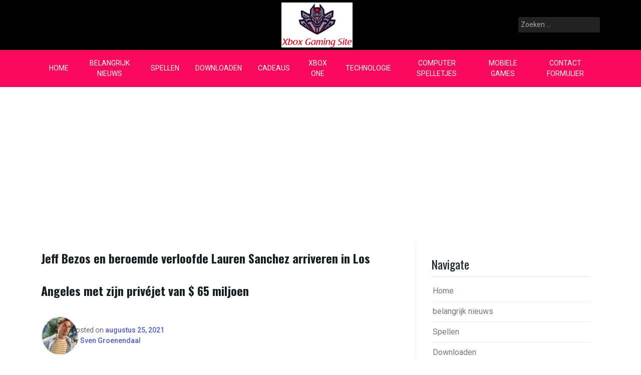

--- FILE ---
content_type: text/html; charset=UTF-8
request_url: https://www.xboxonegaming.nl/jeff-bezos-en-beroemde-verloofde-lauren-sanchez-arriveren-in-los-angeles-met-zijn-privejet-van-65-miljoen/
body_size: 17545
content:
<!doctype html>
<html lang="nl-BE">
<head>
	<meta charset="UTF-8">
	<meta name="viewport" content="width=device-width, initial-scale=1">
	<link rel="profile" href="https://gmpg.org/xfn/11">

	<meta name='robots' content='index, follow, max-image-preview:large, max-snippet:-1, max-video-preview:-1' />
<script type="text/javascript">
var trackScrolling=false;
var trackScrollingPercentage=false;
var ScrollingPercentageNumber=25;
var stLogInterval=10*1000;
var cutOffTime=900;
var trackNoEvents=false;
var trackNoMaxTime=false;
var docTitle='Jeff Bezos en beroemde verloofde Lauren Sanchez arriveren in Los Angeles met zijn privéjet van $ 65 miljoen';
</script>

	<!-- This site is optimized with the Yoast SEO plugin v26.5 - https://yoast.com/wordpress/plugins/seo/ -->
	<title>Jeff Bezos en beroemde verloofde Lauren Sanchez arriveren in Los Angeles met zijn privéjet van $ 65 miljoen</title><link rel="preload" as="style" href="https://fonts.googleapis.com/css2?family=Roboto%3Awght%40100%3B200%3B300%3B400%3B500%3B600%3B700%3B900&#038;ver=6.9&#038;family=Oswald%3Awght%40300%3B400%3B500%3B600%3B700&#038;ver=6.9&#038;display=swap" /><link rel="stylesheet" href="https://fonts.googleapis.com/css2?family=Roboto%3Awght%40100%3B200%3B300%3B400%3B500%3B600%3B700%3B900&#038;ver=6.9&#038;family=Oswald%3Awght%40300%3B400%3B500%3B600%3B700&#038;ver=6.9&#038;display=swap" media="print" onload="this.media='all'" /><noscript><link rel="stylesheet" href="https://fonts.googleapis.com/css2?family=Roboto%3Awght%40100%3B200%3B300%3B400%3B500%3B600%3B700%3B900&#038;ver=6.9&#038;family=Oswald%3Awght%40300%3B400%3B500%3B600%3B700&#038;ver=6.9&#038;display=swap" /></noscript>
	<meta name="description" content="Jeff Bezos voor de Blue Origin-ruimtecapsuleJeff Bezos, Sir Richard Branson en Elon Musk, genoemd naar de NewSpace-groep, zeggen dat ze werden" />
	<link rel="canonical" href="https://www.xboxonegaming.nl/jeff-bezos-en-beroemde-verloofde-lauren-sanchez-arriveren-in-los-angeles-met-zijn-privejet-van-65-miljoen/" />
	<meta property="og:locale" content="nl_BE" />
	<meta property="og:type" content="article" />
	<meta property="og:title" content="Jeff Bezos en beroemde verloofde Lauren Sanchez arriveren in Los Angeles met zijn privéjet van $ 65 miljoen" />
	<meta property="og:description" content="Jeff Bezos voor de Blue Origin-ruimtecapsuleJeff Bezos, Sir Richard Branson en Elon Musk, genoemd naar de NewSpace-groep, zeggen dat ze werden" />
	<meta property="og:url" content="https://www.xboxonegaming.nl/jeff-bezos-en-beroemde-verloofde-lauren-sanchez-arriveren-in-los-angeles-met-zijn-privejet-van-65-miljoen/" />
	<meta property="article:published_time" content="2021-08-25T10:44:34+00:00" />
	<meta property="og:image" content="https://i.dailymail.co.uk/1s/2021/07/02/08/44948737-5585451-image-a-3_1625212101177.jpg" />
	<meta name="author" content="Sven Groenendaal" />
	<meta name="twitter:card" content="summary_large_image" />
	<meta name="twitter:image" content="https://i.dailymail.co.uk/1s/2021/07/02/08/44948737-5585451-image-a-3_1625212101177.jpg" />
	<meta name="twitter:label1" content="Geschreven door" />
	<meta name="twitter:data1" content="Sven Groenendaal" />
	<meta name="twitter:label2" content="Geschatte leestijd" />
	<meta name="twitter:data2" content="3 minuten" />
	<script type="application/ld+json" class="yoast-schema-graph">{"@context":"https://schema.org","@graph":[{"@type":"Article","@id":"https://www.xboxonegaming.nl/jeff-bezos-en-beroemde-verloofde-lauren-sanchez-arriveren-in-los-angeles-met-zijn-privejet-van-65-miljoen/#article","isPartOf":{"@id":"https://www.xboxonegaming.nl/jeff-bezos-en-beroemde-verloofde-lauren-sanchez-arriveren-in-los-angeles-met-zijn-privejet-van-65-miljoen/"},"author":{"name":"Sven Groenendaal","@id":"https://www.xboxonegaming.nl/#/schema/person/f1ddb39350eb6e07bb9e9075790a6a0e"},"headline":"Jeff Bezos en beroemde verloofde Lauren Sanchez arriveren in Los Angeles met zijn privéjet van $ 65 miljoen","datePublished":"2021-08-25T10:44:34+00:00","mainEntityOfPage":{"@id":"https://www.xboxonegaming.nl/jeff-bezos-en-beroemde-verloofde-lauren-sanchez-arriveren-in-los-angeles-met-zijn-privejet-van-65-miljoen/"},"wordCount":604,"commentCount":0,"publisher":{"@id":"https://www.xboxonegaming.nl/#organization"},"image":["https://i.dailymail.co.uk/1s/2021/07/02/08/44948737-5585451-image-a-3_1625212101177.jpg"],"thumbnailUrl":"https://i.dailymail.co.uk/1s/2021/07/02/08/44948737-5585451-image-a-3_1625212101177.jpg","articleSection":["Technologie"],"inLanguage":"nl-BE","potentialAction":[{"@type":"CommentAction","name":"Comment","target":["https://www.xboxonegaming.nl/jeff-bezos-en-beroemde-verloofde-lauren-sanchez-arriveren-in-los-angeles-met-zijn-privejet-van-65-miljoen/#respond"]}]},{"@type":"WebPage","@id":"https://www.xboxonegaming.nl/jeff-bezos-en-beroemde-verloofde-lauren-sanchez-arriveren-in-los-angeles-met-zijn-privejet-van-65-miljoen/","url":"https://www.xboxonegaming.nl/jeff-bezos-en-beroemde-verloofde-lauren-sanchez-arriveren-in-los-angeles-met-zijn-privejet-van-65-miljoen/","name":"Jeff Bezos en beroemde verloofde Lauren Sanchez arriveren in Los Angeles met zijn privéjet van $ 65 miljoen","isPartOf":{"@id":"https://www.xboxonegaming.nl/#website"},"primaryImageOfPage":"https://i.dailymail.co.uk/1s/2021/07/02/08/44948737-5585451-image-a-3_1625212101177.jpg","image":["https://i.dailymail.co.uk/1s/2021/07/02/08/44948737-5585451-image-a-3_1625212101177.jpg"],"thumbnailUrl":"https://i.dailymail.co.uk/1s/2021/07/02/08/44948737-5585451-image-a-3_1625212101177.jpg","datePublished":"2021-08-25T10:44:34+00:00","description":"Jeff Bezos voor de Blue Origin-ruimtecapsuleJeff Bezos, Sir Richard Branson en Elon Musk, genoemd naar de NewSpace-groep, zeggen dat ze werden","inLanguage":"nl-BE","potentialAction":[{"@type":"ReadAction","target":["https://www.xboxonegaming.nl/jeff-bezos-en-beroemde-verloofde-lauren-sanchez-arriveren-in-los-angeles-met-zijn-privejet-van-65-miljoen/"]}]},{"@type":"ImageObject","inLanguage":"nl-BE","@id":"https://www.xboxonegaming.nl/jeff-bezos-en-beroemde-verloofde-lauren-sanchez-arriveren-in-los-angeles-met-zijn-privejet-van-65-miljoen/#primaryimage","url":"https://i.dailymail.co.uk/1s/2021/07/02/08/44948737-5585451-image-a-3_1625212101177.jpg","contentUrl":"https://i.dailymail.co.uk/1s/2021/07/02/08/44948737-5585451-image-a-3_1625212101177.jpg"},{"@type":"WebSite","@id":"https://www.xboxonegaming.nl/#website","url":"https://www.xboxonegaming.nl/","name":"","description":"","publisher":{"@id":"https://www.xboxonegaming.nl/#organization"},"potentialAction":[{"@type":"SearchAction","target":{"@type":"EntryPoint","urlTemplate":"https://www.xboxonegaming.nl/?s={search_term_string}"},"query-input":{"@type":"PropertyValueSpecification","valueRequired":true,"valueName":"search_term_string"}}],"inLanguage":"nl-BE"},{"@type":"Organization","@id":"https://www.xboxonegaming.nl/#organization","name":"Xbox Gaming Site - X1G.nl","url":"https://www.xboxonegaming.nl/","logo":{"@type":"ImageObject","inLanguage":"nl-BE","@id":"https://www.xboxonegaming.nl/#/schema/logo/image/","url":"https://www.xboxonegaming.nl/wp-content/uploads/2020/08/Logo.png","contentUrl":"https://www.xboxonegaming.nl/wp-content/uploads/2020/08/Logo.png","width":408,"height":257,"caption":"Xbox Gaming Site - X1G.nl"},"image":{"@id":"https://www.xboxonegaming.nl/#/schema/logo/image/"}},{"@type":"Person","@id":"https://www.xboxonegaming.nl/#/schema/person/f1ddb39350eb6e07bb9e9075790a6a0e","name":"Sven Groenendaal","image":{"@type":"ImageObject","inLanguage":"nl-BE","@id":"https://www.xboxonegaming.nl/#/schema/person/image/","url":"https://secure.gravatar.com/avatar/9832e74aeffe49c2a5f3877af0b2e5ab72242fa9ec3c4ade870c0a7706fe91fa?s=96&d=mm&r=g","contentUrl":"https://secure.gravatar.com/avatar/9832e74aeffe49c2a5f3877af0b2e5ab72242fa9ec3c4ade870c0a7706fe91fa?s=96&d=mm&r=g","caption":"Sven Groenendaal"},"description":"\"Proud coffee guru. Web pioneer. Internet expert. Social media specialist.\""}]}</script>
	<!-- / Yoast SEO plugin. -->


<link rel='dns-prefetch' href='//stats.wp.com' />
<link rel='dns-prefetch' href='//fonts.googleapis.com' />
<link rel='dns-prefetch' href='//www.googletagmanager.com' />
<link href='https://fonts.gstatic.com' crossorigin rel='preconnect' />
<link rel='preconnect' href='//c0.wp.com' />
<link rel="alternate" title="oEmbed (JSON)" type="application/json+oembed" href="https://www.xboxonegaming.nl/wp-json/oembed/1.0/embed?url=https%3A%2F%2Fwww.xboxonegaming.nl%2Fjeff-bezos-en-beroemde-verloofde-lauren-sanchez-arriveren-in-los-angeles-met-zijn-privejet-van-65-miljoen%2F" />
<link rel="alternate" title="oEmbed (XML)" type="text/xml+oembed" href="https://www.xboxonegaming.nl/wp-json/oembed/1.0/embed?url=https%3A%2F%2Fwww.xboxonegaming.nl%2Fjeff-bezos-en-beroemde-verloofde-lauren-sanchez-arriveren-in-los-angeles-met-zijn-privejet-van-65-miljoen%2F&#038;format=xml" />
<style id='wp-img-auto-sizes-contain-inline-css'>
img:is([sizes=auto i],[sizes^="auto," i]){contain-intrinsic-size:3000px 1500px}
/*# sourceURL=wp-img-auto-sizes-contain-inline-css */
</style>
<style id='wp-emoji-styles-inline-css'>

	img.wp-smiley, img.emoji {
		display: inline !important;
		border: none !important;
		box-shadow: none !important;
		height: 1em !important;
		width: 1em !important;
		margin: 0 0.07em !important;
		vertical-align: -0.1em !important;
		background: none !important;
		padding: 0 !important;
	}
/*# sourceURL=wp-emoji-styles-inline-css */
</style>
<style id='wp-block-library-inline-css'>
:root{--wp-block-synced-color:#7a00df;--wp-block-synced-color--rgb:122,0,223;--wp-bound-block-color:var(--wp-block-synced-color);--wp-editor-canvas-background:#ddd;--wp-admin-theme-color:#007cba;--wp-admin-theme-color--rgb:0,124,186;--wp-admin-theme-color-darker-10:#006ba1;--wp-admin-theme-color-darker-10--rgb:0,107,160.5;--wp-admin-theme-color-darker-20:#005a87;--wp-admin-theme-color-darker-20--rgb:0,90,135;--wp-admin-border-width-focus:2px}@media (min-resolution:192dpi){:root{--wp-admin-border-width-focus:1.5px}}.wp-element-button{cursor:pointer}:root .has-very-light-gray-background-color{background-color:#eee}:root .has-very-dark-gray-background-color{background-color:#313131}:root .has-very-light-gray-color{color:#eee}:root .has-very-dark-gray-color{color:#313131}:root .has-vivid-green-cyan-to-vivid-cyan-blue-gradient-background{background:linear-gradient(135deg,#00d084,#0693e3)}:root .has-purple-crush-gradient-background{background:linear-gradient(135deg,#34e2e4,#4721fb 50%,#ab1dfe)}:root .has-hazy-dawn-gradient-background{background:linear-gradient(135deg,#faaca8,#dad0ec)}:root .has-subdued-olive-gradient-background{background:linear-gradient(135deg,#fafae1,#67a671)}:root .has-atomic-cream-gradient-background{background:linear-gradient(135deg,#fdd79a,#004a59)}:root .has-nightshade-gradient-background{background:linear-gradient(135deg,#330968,#31cdcf)}:root .has-midnight-gradient-background{background:linear-gradient(135deg,#020381,#2874fc)}:root{--wp--preset--font-size--normal:16px;--wp--preset--font-size--huge:42px}.has-regular-font-size{font-size:1em}.has-larger-font-size{font-size:2.625em}.has-normal-font-size{font-size:var(--wp--preset--font-size--normal)}.has-huge-font-size{font-size:var(--wp--preset--font-size--huge)}.has-text-align-center{text-align:center}.has-text-align-left{text-align:left}.has-text-align-right{text-align:right}.has-fit-text{white-space:nowrap!important}#end-resizable-editor-section{display:none}.aligncenter{clear:both}.items-justified-left{justify-content:flex-start}.items-justified-center{justify-content:center}.items-justified-right{justify-content:flex-end}.items-justified-space-between{justify-content:space-between}.screen-reader-text{border:0;clip-path:inset(50%);height:1px;margin:-1px;overflow:hidden;padding:0;position:absolute;width:1px;word-wrap:normal!important}.screen-reader-text:focus{background-color:#ddd;clip-path:none;color:#444;display:block;font-size:1em;height:auto;left:5px;line-height:normal;padding:15px 23px 14px;text-decoration:none;top:5px;width:auto;z-index:100000}html :where(.has-border-color){border-style:solid}html :where([style*=border-top-color]){border-top-style:solid}html :where([style*=border-right-color]){border-right-style:solid}html :where([style*=border-bottom-color]){border-bottom-style:solid}html :where([style*=border-left-color]){border-left-style:solid}html :where([style*=border-width]){border-style:solid}html :where([style*=border-top-width]){border-top-style:solid}html :where([style*=border-right-width]){border-right-style:solid}html :where([style*=border-bottom-width]){border-bottom-style:solid}html :where([style*=border-left-width]){border-left-style:solid}html :where(img[class*=wp-image-]){height:auto;max-width:100%}:where(figure){margin:0 0 1em}html :where(.is-position-sticky){--wp-admin--admin-bar--position-offset:var(--wp-admin--admin-bar--height,0px)}@media screen and (max-width:600px){html :where(.is-position-sticky){--wp-admin--admin-bar--position-offset:0px}}

/*# sourceURL=wp-block-library-inline-css */
</style><style id='global-styles-inline-css'>
:root{--wp--preset--aspect-ratio--square: 1;--wp--preset--aspect-ratio--4-3: 4/3;--wp--preset--aspect-ratio--3-4: 3/4;--wp--preset--aspect-ratio--3-2: 3/2;--wp--preset--aspect-ratio--2-3: 2/3;--wp--preset--aspect-ratio--16-9: 16/9;--wp--preset--aspect-ratio--9-16: 9/16;--wp--preset--color--black: #000000;--wp--preset--color--cyan-bluish-gray: #abb8c3;--wp--preset--color--white: #ffffff;--wp--preset--color--pale-pink: #f78da7;--wp--preset--color--vivid-red: #cf2e2e;--wp--preset--color--luminous-vivid-orange: #ff6900;--wp--preset--color--luminous-vivid-amber: #fcb900;--wp--preset--color--light-green-cyan: #7bdcb5;--wp--preset--color--vivid-green-cyan: #00d084;--wp--preset--color--pale-cyan-blue: #8ed1fc;--wp--preset--color--vivid-cyan-blue: #0693e3;--wp--preset--color--vivid-purple: #9b51e0;--wp--preset--gradient--vivid-cyan-blue-to-vivid-purple: linear-gradient(135deg,rgb(6,147,227) 0%,rgb(155,81,224) 100%);--wp--preset--gradient--light-green-cyan-to-vivid-green-cyan: linear-gradient(135deg,rgb(122,220,180) 0%,rgb(0,208,130) 100%);--wp--preset--gradient--luminous-vivid-amber-to-luminous-vivid-orange: linear-gradient(135deg,rgb(252,185,0) 0%,rgb(255,105,0) 100%);--wp--preset--gradient--luminous-vivid-orange-to-vivid-red: linear-gradient(135deg,rgb(255,105,0) 0%,rgb(207,46,46) 100%);--wp--preset--gradient--very-light-gray-to-cyan-bluish-gray: linear-gradient(135deg,rgb(238,238,238) 0%,rgb(169,184,195) 100%);--wp--preset--gradient--cool-to-warm-spectrum: linear-gradient(135deg,rgb(74,234,220) 0%,rgb(151,120,209) 20%,rgb(207,42,186) 40%,rgb(238,44,130) 60%,rgb(251,105,98) 80%,rgb(254,248,76) 100%);--wp--preset--gradient--blush-light-purple: linear-gradient(135deg,rgb(255,206,236) 0%,rgb(152,150,240) 100%);--wp--preset--gradient--blush-bordeaux: linear-gradient(135deg,rgb(254,205,165) 0%,rgb(254,45,45) 50%,rgb(107,0,62) 100%);--wp--preset--gradient--luminous-dusk: linear-gradient(135deg,rgb(255,203,112) 0%,rgb(199,81,192) 50%,rgb(65,88,208) 100%);--wp--preset--gradient--pale-ocean: linear-gradient(135deg,rgb(255,245,203) 0%,rgb(182,227,212) 50%,rgb(51,167,181) 100%);--wp--preset--gradient--electric-grass: linear-gradient(135deg,rgb(202,248,128) 0%,rgb(113,206,126) 100%);--wp--preset--gradient--midnight: linear-gradient(135deg,rgb(2,3,129) 0%,rgb(40,116,252) 100%);--wp--preset--font-size--small: 13px;--wp--preset--font-size--medium: 20px;--wp--preset--font-size--large: 36px;--wp--preset--font-size--x-large: 42px;--wp--preset--spacing--20: 0.44rem;--wp--preset--spacing--30: 0.67rem;--wp--preset--spacing--40: 1rem;--wp--preset--spacing--50: 1.5rem;--wp--preset--spacing--60: 2.25rem;--wp--preset--spacing--70: 3.38rem;--wp--preset--spacing--80: 5.06rem;--wp--preset--shadow--natural: 6px 6px 9px rgba(0, 0, 0, 0.2);--wp--preset--shadow--deep: 12px 12px 50px rgba(0, 0, 0, 0.4);--wp--preset--shadow--sharp: 6px 6px 0px rgba(0, 0, 0, 0.2);--wp--preset--shadow--outlined: 6px 6px 0px -3px rgb(255, 255, 255), 6px 6px rgb(0, 0, 0);--wp--preset--shadow--crisp: 6px 6px 0px rgb(0, 0, 0);}:where(.is-layout-flex){gap: 0.5em;}:where(.is-layout-grid){gap: 0.5em;}body .is-layout-flex{display: flex;}.is-layout-flex{flex-wrap: wrap;align-items: center;}.is-layout-flex > :is(*, div){margin: 0;}body .is-layout-grid{display: grid;}.is-layout-grid > :is(*, div){margin: 0;}:where(.wp-block-columns.is-layout-flex){gap: 2em;}:where(.wp-block-columns.is-layout-grid){gap: 2em;}:where(.wp-block-post-template.is-layout-flex){gap: 1.25em;}:where(.wp-block-post-template.is-layout-grid){gap: 1.25em;}.has-black-color{color: var(--wp--preset--color--black) !important;}.has-cyan-bluish-gray-color{color: var(--wp--preset--color--cyan-bluish-gray) !important;}.has-white-color{color: var(--wp--preset--color--white) !important;}.has-pale-pink-color{color: var(--wp--preset--color--pale-pink) !important;}.has-vivid-red-color{color: var(--wp--preset--color--vivid-red) !important;}.has-luminous-vivid-orange-color{color: var(--wp--preset--color--luminous-vivid-orange) !important;}.has-luminous-vivid-amber-color{color: var(--wp--preset--color--luminous-vivid-amber) !important;}.has-light-green-cyan-color{color: var(--wp--preset--color--light-green-cyan) !important;}.has-vivid-green-cyan-color{color: var(--wp--preset--color--vivid-green-cyan) !important;}.has-pale-cyan-blue-color{color: var(--wp--preset--color--pale-cyan-blue) !important;}.has-vivid-cyan-blue-color{color: var(--wp--preset--color--vivid-cyan-blue) !important;}.has-vivid-purple-color{color: var(--wp--preset--color--vivid-purple) !important;}.has-black-background-color{background-color: var(--wp--preset--color--black) !important;}.has-cyan-bluish-gray-background-color{background-color: var(--wp--preset--color--cyan-bluish-gray) !important;}.has-white-background-color{background-color: var(--wp--preset--color--white) !important;}.has-pale-pink-background-color{background-color: var(--wp--preset--color--pale-pink) !important;}.has-vivid-red-background-color{background-color: var(--wp--preset--color--vivid-red) !important;}.has-luminous-vivid-orange-background-color{background-color: var(--wp--preset--color--luminous-vivid-orange) !important;}.has-luminous-vivid-amber-background-color{background-color: var(--wp--preset--color--luminous-vivid-amber) !important;}.has-light-green-cyan-background-color{background-color: var(--wp--preset--color--light-green-cyan) !important;}.has-vivid-green-cyan-background-color{background-color: var(--wp--preset--color--vivid-green-cyan) !important;}.has-pale-cyan-blue-background-color{background-color: var(--wp--preset--color--pale-cyan-blue) !important;}.has-vivid-cyan-blue-background-color{background-color: var(--wp--preset--color--vivid-cyan-blue) !important;}.has-vivid-purple-background-color{background-color: var(--wp--preset--color--vivid-purple) !important;}.has-black-border-color{border-color: var(--wp--preset--color--black) !important;}.has-cyan-bluish-gray-border-color{border-color: var(--wp--preset--color--cyan-bluish-gray) !important;}.has-white-border-color{border-color: var(--wp--preset--color--white) !important;}.has-pale-pink-border-color{border-color: var(--wp--preset--color--pale-pink) !important;}.has-vivid-red-border-color{border-color: var(--wp--preset--color--vivid-red) !important;}.has-luminous-vivid-orange-border-color{border-color: var(--wp--preset--color--luminous-vivid-orange) !important;}.has-luminous-vivid-amber-border-color{border-color: var(--wp--preset--color--luminous-vivid-amber) !important;}.has-light-green-cyan-border-color{border-color: var(--wp--preset--color--light-green-cyan) !important;}.has-vivid-green-cyan-border-color{border-color: var(--wp--preset--color--vivid-green-cyan) !important;}.has-pale-cyan-blue-border-color{border-color: var(--wp--preset--color--pale-cyan-blue) !important;}.has-vivid-cyan-blue-border-color{border-color: var(--wp--preset--color--vivid-cyan-blue) !important;}.has-vivid-purple-border-color{border-color: var(--wp--preset--color--vivid-purple) !important;}.has-vivid-cyan-blue-to-vivid-purple-gradient-background{background: var(--wp--preset--gradient--vivid-cyan-blue-to-vivid-purple) !important;}.has-light-green-cyan-to-vivid-green-cyan-gradient-background{background: var(--wp--preset--gradient--light-green-cyan-to-vivid-green-cyan) !important;}.has-luminous-vivid-amber-to-luminous-vivid-orange-gradient-background{background: var(--wp--preset--gradient--luminous-vivid-amber-to-luminous-vivid-orange) !important;}.has-luminous-vivid-orange-to-vivid-red-gradient-background{background: var(--wp--preset--gradient--luminous-vivid-orange-to-vivid-red) !important;}.has-very-light-gray-to-cyan-bluish-gray-gradient-background{background: var(--wp--preset--gradient--very-light-gray-to-cyan-bluish-gray) !important;}.has-cool-to-warm-spectrum-gradient-background{background: var(--wp--preset--gradient--cool-to-warm-spectrum) !important;}.has-blush-light-purple-gradient-background{background: var(--wp--preset--gradient--blush-light-purple) !important;}.has-blush-bordeaux-gradient-background{background: var(--wp--preset--gradient--blush-bordeaux) !important;}.has-luminous-dusk-gradient-background{background: var(--wp--preset--gradient--luminous-dusk) !important;}.has-pale-ocean-gradient-background{background: var(--wp--preset--gradient--pale-ocean) !important;}.has-electric-grass-gradient-background{background: var(--wp--preset--gradient--electric-grass) !important;}.has-midnight-gradient-background{background: var(--wp--preset--gradient--midnight) !important;}.has-small-font-size{font-size: var(--wp--preset--font-size--small) !important;}.has-medium-font-size{font-size: var(--wp--preset--font-size--medium) !important;}.has-large-font-size{font-size: var(--wp--preset--font-size--large) !important;}.has-x-large-font-size{font-size: var(--wp--preset--font-size--x-large) !important;}
/*# sourceURL=global-styles-inline-css */
</style>

<style id='classic-theme-styles-inline-css'>
/*! This file is auto-generated */
.wp-block-button__link{color:#fff;background-color:#32373c;border-radius:9999px;box-shadow:none;text-decoration:none;padding:calc(.667em + 2px) calc(1.333em + 2px);font-size:1.125em}.wp-block-file__button{background:#32373c;color:#fff;text-decoration:none}
/*# sourceURL=/wp-includes/css/classic-themes.min.css */
</style>
<link rel='stylesheet' id='dashicons-css' href='https://c0.wp.com/c/6.9/wp-includes/css/dashicons.min.css' media='all' />
<link rel='stylesheet' id='admin-bar-css' href='https://c0.wp.com/c/6.9/wp-includes/css/admin-bar.min.css' media='all' />
<style id='admin-bar-inline-css'>

    /* Hide CanvasJS credits for P404 charts specifically */
    #p404RedirectChart .canvasjs-chart-credit {
        display: none !important;
    }
    
    #p404RedirectChart canvas {
        border-radius: 6px;
    }

    .p404-redirect-adminbar-weekly-title {
        font-weight: bold;
        font-size: 14px;
        color: #fff;
        margin-bottom: 6px;
    }

    #wpadminbar #wp-admin-bar-p404_free_top_button .ab-icon:before {
        content: "\f103";
        color: #dc3545;
        top: 3px;
    }
    
    #wp-admin-bar-p404_free_top_button .ab-item {
        min-width: 80px !important;
        padding: 0px !important;
    }
    
    /* Ensure proper positioning and z-index for P404 dropdown */
    .p404-redirect-adminbar-dropdown-wrap { 
        min-width: 0; 
        padding: 0;
        position: static !important;
    }
    
    #wpadminbar #wp-admin-bar-p404_free_top_button_dropdown {
        position: static !important;
    }
    
    #wpadminbar #wp-admin-bar-p404_free_top_button_dropdown .ab-item {
        padding: 0 !important;
        margin: 0 !important;
    }
    
    .p404-redirect-dropdown-container {
        min-width: 340px;
        padding: 18px 18px 12px 18px;
        background: #23282d !important;
        color: #fff;
        border-radius: 12px;
        box-shadow: 0 8px 32px rgba(0,0,0,0.25);
        margin-top: 10px;
        position: relative !important;
        z-index: 999999 !important;
        display: block !important;
        border: 1px solid #444;
    }
    
    /* Ensure P404 dropdown appears on hover */
    #wpadminbar #wp-admin-bar-p404_free_top_button .p404-redirect-dropdown-container { 
        display: none !important;
    }
    
    #wpadminbar #wp-admin-bar-p404_free_top_button:hover .p404-redirect-dropdown-container { 
        display: block !important;
    }
    
    #wpadminbar #wp-admin-bar-p404_free_top_button:hover #wp-admin-bar-p404_free_top_button_dropdown .p404-redirect-dropdown-container {
        display: block !important;
    }
    
    .p404-redirect-card {
        background: #2c3338;
        border-radius: 8px;
        padding: 18px 18px 12px 18px;
        box-shadow: 0 2px 8px rgba(0,0,0,0.07);
        display: flex;
        flex-direction: column;
        align-items: flex-start;
        border: 1px solid #444;
    }
    
    .p404-redirect-btn {
        display: inline-block;
        background: #dc3545;
        color: #fff !important;
        font-weight: bold;
        padding: 5px 22px;
        border-radius: 8px;
        text-decoration: none;
        font-size: 17px;
        transition: background 0.2s, box-shadow 0.2s;
        margin-top: 8px;
        box-shadow: 0 2px 8px rgba(220,53,69,0.15);
        text-align: center;
        line-height: 1.6;
    }
    
    .p404-redirect-btn:hover {
        background: #c82333;
        color: #fff !important;
        box-shadow: 0 4px 16px rgba(220,53,69,0.25);
    }
    
    /* Prevent conflicts with other admin bar dropdowns */
    #wpadminbar .ab-top-menu > li:hover > .ab-item,
    #wpadminbar .ab-top-menu > li.hover > .ab-item {
        z-index: auto;
    }
    
    #wpadminbar #wp-admin-bar-p404_free_top_button:hover > .ab-item {
        z-index: 999998 !important;
    }
    
/*# sourceURL=admin-bar-inline-css */
</style>
<link rel='stylesheet' id='wp_automatic_gallery_style-css' href='https://www.xboxonegaming.nl/wp-content/plugins/wp-automatic/css/wp-automatic.css?ver=1.0.0' media='all' />
<link rel='stylesheet' id='pixanews-style-css' href='https://www.xboxonegaming.nl/wp-content/themes/pixanews/style.css?ver=1.0.2.2' media='all' />
<link rel='stylesheet' id='bootstrap-css' href='https://www.xboxonegaming.nl/wp-content/themes/pixanews/lib/bootstrap/bootstrap.min.css?ver=6.9' media='all' />
<link rel='stylesheet' id='fontawesome-css' href='https://www.xboxonegaming.nl/wp-content/themes/pixanews/lib/font-awesome/css/all.min.css?ver=6.9' media='all' />
<link rel='stylesheet' id='acme-ticker-css-css' href='https://www.xboxonegaming.nl/wp-content/themes/pixanews/lib/acmeticker/css/style.min.css?ver=6.9' media='all' />
<link rel='stylesheet' id='owl-carousel-css-css' href='https://www.xboxonegaming.nl/wp-content/themes/pixanews/lib/owl-carousel/dist/assets/owl.carousel.min.css?ver=6.9' media='all' />
<link rel='stylesheet' id='owl-carousel-theme-css-css' href='https://www.xboxonegaming.nl/wp-content/themes/pixanews/lib/owl-carousel/dist/assets/owl.theme.default.min.css?ver=6.9' media='all' />
<link rel='stylesheet' id='sidr-dark-css-css' href='https://www.xboxonegaming.nl/wp-content/themes/pixanews/lib/sidr/stylesheets/jquery.sidr.dark.min.css?ver=6.9' media='all' />


<link rel='stylesheet' id='pixanews-core-css' href='https://www.xboxonegaming.nl/wp-content/themes/pixanews/design-files/core/core.css?ver=6.9' media='all' />
<link rel='stylesheet' id='pixanews-header-css' href='https://www.xboxonegaming.nl/wp-content/themes/pixanews/design-files/header/style2/header.css?ver=6.9' media='all' />
<link rel='stylesheet' id='pixanews-blog-style1-css' href='https://www.xboxonegaming.nl/wp-content/themes/pixanews/design-files/blog-style/blog-style1.css?ver=6.9' media='all' />
<link rel='stylesheet' id='pixanews-single-css' href='https://www.xboxonegaming.nl/wp-content/themes/pixanews/design-files/single/single.css?ver=6.9' media='all' />
<link rel='stylesheet' id='pixanews-sidebar-css' href='https://www.xboxonegaming.nl/wp-content/themes/pixanews/design-files/sidebar/sidebar.css?ver=6.9' media='all' />
<link rel='stylesheet' id='pixanews-footer-css' href='https://www.xboxonegaming.nl/wp-content/themes/pixanews/design-files/footer/footer.css?ver=6.9' media='all' />
<link rel='stylesheet' id='pixanews-featured-modules-css' href='https://www.xboxonegaming.nl/wp-content/themes/pixanews/design-files/featured-modules/featured-modules.css?ver=6.9' media='all' />
<script src="https://c0.wp.com/c/6.9/wp-includes/js/jquery/jquery.min.js" id="jquery-core-js" defer></script>

<script id="jquery-js-after">window.addEventListener('DOMContentLoaded', function() {
jQuery(document).ready(function() {
	jQuery(".592c2317c5babcc54ee3102e9e747c9b").click(function() {
		jQuery.post(
			"https://www.xboxonegaming.nl/wp-admin/admin-ajax.php", {
				"action": "quick_adsense_onpost_ad_click",
				"quick_adsense_onpost_ad_index": jQuery(this).attr("data-index"),
				"quick_adsense_nonce": "df1fab26a1",
			}, function(response) { }
		);
	});
});

//# sourceURL=jquery-js-after
});</script>
<script id="cfmonitor-js-extra">
var cfmonitor = {"client_ip":"3.15.9.92","max_clicks":"2","clicks":"0","is_blocked":"0","customclass":"","disablead":"false","currentURL":"/jeff-bezos-en-beroemde-verloofde-lauren-sanchez-arriveren-in-los-angeles-met-zijn-privejet-van-65-miljoen/","debug":"true","caching":"1","ajaxurl":"https://www.xboxonegaming.nl/wp-admin/admin-ajax.php","nonce":"4493b6b0f7"};
//# sourceURL=cfmonitor-js-extra
</script>


<link rel="https://api.w.org/" href="https://www.xboxonegaming.nl/wp-json/" /><link rel="alternate" title="JSON" type="application/json" href="https://www.xboxonegaming.nl/wp-json/wp/v2/posts/21629" /><meta name="generator" content="Redux 4.5.9" />
		<!-- GA Google Analytics @ https://m0n.co/ga -->
		<script>
			(function(i,s,o,g,r,a,m){i['GoogleAnalyticsObject']=r;i[r]=i[r]||function(){
			(i[r].q=i[r].q||[]).push(arguments)},i[r].l=1*new Date();a=s.createElement(o),
			m=s.getElementsByTagName(o)[0];a.async=1;a.src=g;m.parentNode.insertBefore(a,m)
			})(window,document,'script','https://www.google-analytics.com/analytics.js','ga');
			ga('create', 'UA-171563644-1', 'auto');
			ga('send', 'pageview');
		</script>

	<meta name="generator" content="Site Kit by Google 1.167.0" /><meta name="google-site-verification" content="hJB-mIA4C-fkCU1TPtHIHbIEbfA5mhy9q3ZYUlnOIxs" /><script data-ad-client="ca-pub-4376846659655258" async src="https://pagead2.googlesyndication.com/pagead/js/adsbygoogle.js"></script>	<style>img#wpstats{display:none}</style>
		 <style>
 	:root {
		 --pixanews-primary: #f9095d;
		 --pixanews-primary-text: #f9ffe7;
		 --pixanews-background-main: #ffffff;
		 --pixanews-background-darker: #eeeeee;
		 
		 --pixanews-secondary: #4a58d9;
		 --pixanews-secondary-text: #FFFFFF;
		 --pixanews-secondary-dark: #5241c1;
		 
		 --pixanews-text-dark: #111;
		 --pixanews-text: #555;
		 --pixanews-text-light: #777;
		 
		 --pixanews-header-background: #000000;
		 --pixanews-header-text: #FFFFFF;
		 --pixanews-header-lighter: #222222;
		 --pixanews-top-bar-text: #777777;
		 
		 --pixanews-mobile-header-background: #000000;
		 --pixanews-mobile-header-text: #222222;
	 }
 </style>
 <style>
	 #masthead #site-branding .custom-logo {
		 max-height: 90px !important;
	 }
 </style>
<link rel="pingback" href="https://www.xboxonegaming.nl/xmlrpc.php">		<style type="text/css">
							#primary h1, #primary h1 a { font-size: 24px !important; }
							#primary h2, #primary h2 a { font-size: 24px !important; }
							#primary h3, #primary h3 a { font-size: 24px !important; }
							#primary h4, #primary h4 a { font-size: 24px !important; }
							#primary h5, #primary h5 a { font-size: 24px !important; }
							#primary h6, #primary h6 a { font-size: 24px !important; }
					</style>
				<style type="text/css">
			#primary p, p a { font-size: 16px !important; }
		</style>
			<style type="text/css">
			#site-branding .site-title a {
			color: #ffffff;
		}
		</style>
	<style type="text/css">.saboxplugin-wrap{-webkit-box-sizing:border-box;-moz-box-sizing:border-box;-ms-box-sizing:border-box;box-sizing:border-box;border:1px solid #eee;width:100%;clear:both;display:block;overflow:hidden;word-wrap:break-word;position:relative}.saboxplugin-wrap .saboxplugin-gravatar{float:left;padding:0 20px 20px 20px}.saboxplugin-wrap .saboxplugin-gravatar img{max-width:100px;height:auto;border-radius:0;}.saboxplugin-wrap .saboxplugin-authorname{font-size:18px;line-height:1;margin:20px 0 0 20px;display:block}.saboxplugin-wrap .saboxplugin-authorname a{text-decoration:none}.saboxplugin-wrap .saboxplugin-authorname a:focus{outline:0}.saboxplugin-wrap .saboxplugin-desc{display:block;margin:5px 20px}.saboxplugin-wrap .saboxplugin-desc a{text-decoration:underline}.saboxplugin-wrap .saboxplugin-desc p{margin:5px 0 12px}.saboxplugin-wrap .saboxplugin-web{margin:0 20px 15px;text-align:left}.saboxplugin-wrap .sab-web-position{text-align:right}.saboxplugin-wrap .saboxplugin-web a{color:#ccc;text-decoration:none}.saboxplugin-wrap .saboxplugin-socials{position:relative;display:block;background:#fcfcfc;padding:5px;border-top:1px solid #eee}.saboxplugin-wrap .saboxplugin-socials a svg{width:20px;height:20px}.saboxplugin-wrap .saboxplugin-socials a svg .st2{fill:#fff; transform-origin:center center;}.saboxplugin-wrap .saboxplugin-socials a svg .st1{fill:rgba(0,0,0,.3)}.saboxplugin-wrap .saboxplugin-socials a:hover{opacity:.8;-webkit-transition:opacity .4s;-moz-transition:opacity .4s;-o-transition:opacity .4s;transition:opacity .4s;box-shadow:none!important;-webkit-box-shadow:none!important}.saboxplugin-wrap .saboxplugin-socials .saboxplugin-icon-color{box-shadow:none;padding:0;border:0;-webkit-transition:opacity .4s;-moz-transition:opacity .4s;-o-transition:opacity .4s;transition:opacity .4s;display:inline-block;color:#fff;font-size:0;text-decoration:inherit;margin:5px;-webkit-border-radius:0;-moz-border-radius:0;-ms-border-radius:0;-o-border-radius:0;border-radius:0;overflow:hidden}.saboxplugin-wrap .saboxplugin-socials .saboxplugin-icon-grey{text-decoration:inherit;box-shadow:none;position:relative;display:-moz-inline-stack;display:inline-block;vertical-align:middle;zoom:1;margin:10px 5px;color:#444;fill:#444}.clearfix:after,.clearfix:before{content:' ';display:table;line-height:0;clear:both}.ie7 .clearfix{zoom:1}.saboxplugin-socials.sabox-colored .saboxplugin-icon-color .sab-twitch{border-color:#38245c}.saboxplugin-socials.sabox-colored .saboxplugin-icon-color .sab-behance{border-color:#003eb0}.saboxplugin-socials.sabox-colored .saboxplugin-icon-color .sab-deviantart{border-color:#036824}.saboxplugin-socials.sabox-colored .saboxplugin-icon-color .sab-digg{border-color:#00327c}.saboxplugin-socials.sabox-colored .saboxplugin-icon-color .sab-dribbble{border-color:#ba1655}.saboxplugin-socials.sabox-colored .saboxplugin-icon-color .sab-facebook{border-color:#1e2e4f}.saboxplugin-socials.sabox-colored .saboxplugin-icon-color .sab-flickr{border-color:#003576}.saboxplugin-socials.sabox-colored .saboxplugin-icon-color .sab-github{border-color:#264874}.saboxplugin-socials.sabox-colored .saboxplugin-icon-color .sab-google{border-color:#0b51c5}.saboxplugin-socials.sabox-colored .saboxplugin-icon-color .sab-html5{border-color:#902e13}.saboxplugin-socials.sabox-colored .saboxplugin-icon-color .sab-instagram{border-color:#1630aa}.saboxplugin-socials.sabox-colored .saboxplugin-icon-color .sab-linkedin{border-color:#00344f}.saboxplugin-socials.sabox-colored .saboxplugin-icon-color .sab-pinterest{border-color:#5b040e}.saboxplugin-socials.sabox-colored .saboxplugin-icon-color .sab-reddit{border-color:#992900}.saboxplugin-socials.sabox-colored .saboxplugin-icon-color .sab-rss{border-color:#a43b0a}.saboxplugin-socials.sabox-colored .saboxplugin-icon-color .sab-sharethis{border-color:#5d8420}.saboxplugin-socials.sabox-colored .saboxplugin-icon-color .sab-soundcloud{border-color:#995200}.saboxplugin-socials.sabox-colored .saboxplugin-icon-color .sab-spotify{border-color:#0f612c}.saboxplugin-socials.sabox-colored .saboxplugin-icon-color .sab-stackoverflow{border-color:#a95009}.saboxplugin-socials.sabox-colored .saboxplugin-icon-color .sab-steam{border-color:#006388}.saboxplugin-socials.sabox-colored .saboxplugin-icon-color .sab-user_email{border-color:#b84e05}.saboxplugin-socials.sabox-colored .saboxplugin-icon-color .sab-tumblr{border-color:#10151b}.saboxplugin-socials.sabox-colored .saboxplugin-icon-color .sab-twitter{border-color:#0967a0}.saboxplugin-socials.sabox-colored .saboxplugin-icon-color .sab-vimeo{border-color:#0d7091}.saboxplugin-socials.sabox-colored .saboxplugin-icon-color .sab-windows{border-color:#003f71}.saboxplugin-socials.sabox-colored .saboxplugin-icon-color .sab-whatsapp{border-color:#003f71}.saboxplugin-socials.sabox-colored .saboxplugin-icon-color .sab-wordpress{border-color:#0f3647}.saboxplugin-socials.sabox-colored .saboxplugin-icon-color .sab-yahoo{border-color:#14002d}.saboxplugin-socials.sabox-colored .saboxplugin-icon-color .sab-youtube{border-color:#900}.saboxplugin-socials.sabox-colored .saboxplugin-icon-color .sab-xing{border-color:#000202}.saboxplugin-socials.sabox-colored .saboxplugin-icon-color .sab-mixcloud{border-color:#2475a0}.saboxplugin-socials.sabox-colored .saboxplugin-icon-color .sab-vk{border-color:#243549}.saboxplugin-socials.sabox-colored .saboxplugin-icon-color .sab-medium{border-color:#00452c}.saboxplugin-socials.sabox-colored .saboxplugin-icon-color .sab-quora{border-color:#420e00}.saboxplugin-socials.sabox-colored .saboxplugin-icon-color .sab-meetup{border-color:#9b181c}.saboxplugin-socials.sabox-colored .saboxplugin-icon-color .sab-goodreads{border-color:#000}.saboxplugin-socials.sabox-colored .saboxplugin-icon-color .sab-snapchat{border-color:#999700}.saboxplugin-socials.sabox-colored .saboxplugin-icon-color .sab-500px{border-color:#00557f}.saboxplugin-socials.sabox-colored .saboxplugin-icon-color .sab-mastodont{border-color:#185886}.sabox-plus-item{margin-bottom:20px}@media screen and (max-width:480px){.saboxplugin-wrap{text-align:center}.saboxplugin-wrap .saboxplugin-gravatar{float:none;padding:20px 0;text-align:center;margin:0 auto;display:block}.saboxplugin-wrap .saboxplugin-gravatar img{float:none;display:inline-block;display:-moz-inline-stack;vertical-align:middle;zoom:1}.saboxplugin-wrap .saboxplugin-desc{margin:0 10px 20px;text-align:center}.saboxplugin-wrap .saboxplugin-authorname{text-align:center;margin:10px 0 20px}}body .saboxplugin-authorname a,body .saboxplugin-authorname a:hover{box-shadow:none;-webkit-box-shadow:none}a.sab-profile-edit{font-size:16px!important;line-height:1!important}.sab-edit-settings a,a.sab-profile-edit{color:#0073aa!important;box-shadow:none!important;-webkit-box-shadow:none!important}.sab-edit-settings{margin-right:15px;position:absolute;right:0;z-index:2;bottom:10px;line-height:20px}.sab-edit-settings i{margin-left:5px}.saboxplugin-socials{line-height:1!important}.rtl .saboxplugin-wrap .saboxplugin-gravatar{float:right}.rtl .saboxplugin-wrap .saboxplugin-authorname{display:flex;align-items:center}.rtl .saboxplugin-wrap .saboxplugin-authorname .sab-profile-edit{margin-right:10px}.rtl .sab-edit-settings{right:auto;left:0}img.sab-custom-avatar{max-width:75px;}.saboxplugin-wrap {margin-top:0px; margin-bottom:0px; padding: 0px 0px }.saboxplugin-wrap .saboxplugin-authorname {font-size:18px; line-height:25px;}.saboxplugin-wrap .saboxplugin-desc p, .saboxplugin-wrap .saboxplugin-desc {font-size:14px !important; line-height:21px !important;}.saboxplugin-wrap .saboxplugin-web {font-size:14px;}.saboxplugin-wrap .saboxplugin-socials a svg {width:18px;height:18px;}</style><link rel="icon" href="https://www.xboxonegaming.nl/wp-content/uploads/2020/08/Favicon-50x50.png" sizes="32x32" />
<link rel="icon" href="https://www.xboxonegaming.nl/wp-content/uploads/2020/08/Favicon.png" sizes="192x192" />
<link rel="apple-touch-icon" href="https://www.xboxonegaming.nl/wp-content/uploads/2020/08/Favicon.png" />
<meta name="msapplication-TileImage" content="https://www.xboxonegaming.nl/wp-content/uploads/2020/08/Favicon.png" />

<!-- FIFU:jsonld:begin -->
<script type="application/ld+json">{"@context":"https://schema.org","@graph":[{"@type":"ImageObject","@id":"https://i.dailymail.co.uk/1s/2021/07/02/08/44948737-5585451-image-a-3_1625212101177.jpg","url":"https://i.dailymail.co.uk/1s/2021/07/02/08/44948737-5585451-image-a-3_1625212101177.jpg","contentUrl":"https://i.dailymail.co.uk/1s/2021/07/02/08/44948737-5585451-image-a-3_1625212101177.jpg","mainEntityOfPage":"https://www.xboxonegaming.nl/jeff-bezos-en-beroemde-verloofde-lauren-sanchez-arriveren-in-los-angeles-met-zijn-privejet-van-65-miljoen/"}]}</script>
<!-- FIFU:jsonld:end -->
<noscript><style id="rocket-lazyload-nojs-css">.rll-youtube-player, [data-lazy-src]{display:none !important;}</style></noscript><link rel="preload" as="image" href="https://i.dailymail.co.uk/1s/2021/07/02/08/44948737-5585451-image-a-3_1625212101177.jpg"><link rel="preload" as="image" href="https://i.dailymail.co.uk/1s/2021/07/02/08/44948737-5585451-image-a-3_1625212101177.jpg"></head>



<body data-rsssl=1 class="wp-singular post-template-default single single-post postid-21629 single-format-standard wp-custom-logo wp-theme-pixanews">
<div id="page" class="site">
	<a class="skip-link screen-reader-text" href="#primary">Skip to content</a>
	
				<header id="masthead" class="site-header style2 d-none d-sm-none d-md-block">
				<div>
										<div id="middle-bar">
	<div class="container">
		<div class="row">
			<div class="social-menu-wrapper col">
							</div>
			
			<div id="site-branding" class="col">
				<a href="https://www.xboxonegaming.nl/" class="custom-logo-link" rel="home"><img width="408" height="257" src="data:image/svg+xml,%3Csvg%20xmlns='http://www.w3.org/2000/svg'%20viewBox='0%200%20408%20257'%3E%3C/svg%3E" class="custom-logo" alt="Logo" decoding="async" fetchpriority="high" data-lazy-srcset="https://www.xboxonegaming.nl/wp-content/uploads/2020/08/Logo.png 408w, https://www.xboxonegaming.nl/wp-content/uploads/2020/08/Logo-300x189.png 300w" data-lazy-sizes="(max-width: 408px) 100vw, 408px" data-lazy-src="https://www.xboxonegaming.nl/wp-content/uploads/2020/08/Logo.png" /><noscript><img width="408" height="257" src="https://www.xboxonegaming.nl/wp-content/uploads/2020/08/Logo.png" class="custom-logo" alt="Logo" decoding="async" fetchpriority="high" srcset="https://www.xboxonegaming.nl/wp-content/uploads/2020/08/Logo.png 408w, https://www.xboxonegaming.nl/wp-content/uploads/2020/08/Logo-300x189.png 300w" sizes="(max-width: 408px) 100vw, 408px" /></noscript></a>					<div class="site-title h1"><a href="https://www.xboxonegaming.nl/" rel="home"></a></div>
			</div><!-- .site-branding -->
			
			<div id="top-search" class="col">
				<form role="search" method="get" class="search-form" action="https://www.xboxonegaming.nl/">
				<label>
					<span class="screen-reader-text">Zoeken naar:</span>
					<input type="search" class="search-field" placeholder="Zoeken &hellip;" value="" name="s" />
				</label>
				<input type="submit" class="search-submit" value="Zoeken" />
			</form>	
			</div>
		</div>
	</div>
</div>	
					<div id="bottom-bar">
	<nav id="site-navigation" class="main-navigation">
		<div class="container">
			<div class="menu-primary-menu-container"><ul id="primary-menu" class="menu"><li id="menu-item-530" class="menu-item menu-item-type-custom menu-item-object-custom menu-item-home menu-item-530"><a href="https://www.xboxonegaming.nl">Home</a></li>
<li id="menu-item-531" class="menu-item menu-item-type-taxonomy menu-item-object-category menu-item-531"><a href="https://www.xboxonegaming.nl/top-news/">belangrijk nieuws</a></li>
<li id="menu-item-532" class="menu-item menu-item-type-taxonomy menu-item-object-category menu-item-532"><a href="https://www.xboxonegaming.nl/spellen/">Spellen</a></li>
<li id="menu-item-533" class="menu-item menu-item-type-taxonomy menu-item-object-category menu-item-533"><a href="https://www.xboxonegaming.nl/downloaden/">Downloaden</a></li>
<li id="menu-item-47265" class="menu-item menu-item-type-taxonomy menu-item-object-category menu-item-47265"><a href="https://www.xboxonegaming.nl/cadeaus/">Cadeaus</a></li>
<li id="menu-item-534" class="menu-item menu-item-type-taxonomy menu-item-object-category menu-item-534"><a href="https://www.xboxonegaming.nl/xbox-one/">Xbox One</a></li>
<li id="menu-item-535" class="menu-item menu-item-type-taxonomy menu-item-object-category current-post-ancestor current-menu-parent current-post-parent menu-item-535"><a href="https://www.xboxonegaming.nl/technologie/">Technologie</a></li>
<li id="menu-item-536" class="menu-item menu-item-type-taxonomy menu-item-object-category menu-item-536"><a href="https://www.xboxonegaming.nl/computer-spelletjes/">Computer Spelletjes</a></li>
<li id="menu-item-537" class="menu-item menu-item-type-taxonomy menu-item-object-category menu-item-537"><a href="https://www.xboxonegaming.nl/mobiele-games/">Mobiele games</a></li>
<li id="menu-item-11219" class="menu-item menu-item-type-post_type menu-item-object-page menu-item-11219"><a href="https://www.xboxonegaming.nl/contact-form/">Contact Formulier</a></li>
</ul></div>		</div>
	</nav><!-- #site-navigation -->
</div>				</div>		
			</header><!-- #masthead -->
			
	 
	<header id="masthead-mobile" class="d-flex d-sm-flex d-md-none">
		<a href="#sidr" id="sidr-toggle" class="toggle-menu-hamburger"><i class="fa fa-bars"></i></a>
		<div id="site-branding-mobile">
			<a href="https://www.xboxonegaming.nl/" class="custom-logo-link" rel="home"><img width="408" height="257" src="data:image/svg+xml,%3Csvg%20xmlns='http://www.w3.org/2000/svg'%20viewBox='0%200%20408%20257'%3E%3C/svg%3E" class="custom-logo" alt="Logo" decoding="async" data-lazy-srcset="https://www.xboxonegaming.nl/wp-content/uploads/2020/08/Logo.png 408w, https://www.xboxonegaming.nl/wp-content/uploads/2020/08/Logo-300x189.png 300w" data-lazy-sizes="(max-width: 408px) 100vw, 408px" data-lazy-src="https://www.xboxonegaming.nl/wp-content/uploads/2020/08/Logo.png" /><noscript><img width="408" height="257" src="https://www.xboxonegaming.nl/wp-content/uploads/2020/08/Logo.png" class="custom-logo" alt="Logo" decoding="async" srcset="https://www.xboxonegaming.nl/wp-content/uploads/2020/08/Logo.png 408w, https://www.xboxonegaming.nl/wp-content/uploads/2020/08/Logo-300x189.png 300w" sizes="(max-width: 408px) 100vw, 408px" /></noscript></a>	</div><!-- .site-branding -->		<a href="#search-drop" class="search-toggle"><i class="fa fa-search"></i></a>
	</header>	

	<div class="container">
		<div class="row">
	<main id="primary" class="site-main col-md-8">

		<article id="post-21629" class="single-style2 post-21629 post type-post status-publish format-standard has-post-thumbnail hentry category-technologie">

	<header class="entry-header">
		<h1 class="entry-title">Jeff Bezos en beroemde verloofde Lauren Sanchez arriveren in Los Angeles met zijn privéjet van $ 65 miljoen</h1>	
			<div class="entry-meta">
					 <div class="entry-meta-style2 row">
		 <div class="col author-avatar">
			 <img alt='' src="data:image/svg+xml,%3Csvg%20xmlns='http://www.w3.org/2000/svg'%20viewBox='0%200%2096%2096'%3E%3C/svg%3E" data-lazy-srcset='https://www.xboxonegaming.nl/wp-content/uploads/2026/01/Dutch1.png 2x' class='avatar avatar-96 photo sab-custom-avatar' height='96' width='96' data-lazy-src="https://www.xboxonegaming.nl/wp-content/uploads/2026/01/Dutch1.png" /><noscript><img alt='' src='https://www.xboxonegaming.nl/wp-content/uploads/2026/01/Dutch1.png' srcset='https://www.xboxonegaming.nl/wp-content/uploads/2026/01/Dutch1.png 2x' class='avatar avatar-96 photo sab-custom-avatar' height='96' width='96' /></noscript>		 </div>
		 <div class="col">
			 <span class="posted-on">Posted on <a href="https://www.xboxonegaming.nl/jeff-bezos-en-beroemde-verloofde-lauren-sanchez-arriveren-in-los-angeles-met-zijn-privejet-van-65-miljoen/" rel="bookmark"><time class="entry-date published updated" datetime="2021-08-25T12:44:34+02:00">augustus 25, 2021</time></a></span><span class="byline"> by <span class="author vcard"><a class="url fn n" href="https://www.xboxonegaming.nl/author/dionisio-arenas/">Sven Groenendaal</a></span></span>		 </div>
	 </div>
	 
	 			</div><!-- .entry-meta -->
	</header><!-- .entry-header -->

	
			<div class="post-thumbnail">
				<img post-id="21629" fifu-featured="1" src="data:image/svg+xml,%3Csvg%20xmlns='http://www.w3.org/2000/svg'%20viewBox='0%200%200%200'%3E%3C/svg%3E" class="attachment-post-thumbnail size-post-thumbnail wp-post-image" alt="Jeff Bezos en beroemde verloofde Lauren Sanchez arriveren in Los Angeles met zijn privéjet van $ 65 miljoen" title="Jeff Bezos en beroemde verloofde Lauren Sanchez arriveren in Los Angeles met zijn privéjet van $ 65 miljoen" title="Jeff Bezos en beroemde verloofde Lauren Sanchez arriveren in Los Angeles met zijn privéjet van $ 65 miljoen" decoding="async" data-lazy-src="https://i.dailymail.co.uk/1s/2021/07/02/08/44948737-5585451-image-a-3_1625212101177.jpg" /><noscript><img post-id="21629" fifu-featured="1" src="https://i.dailymail.co.uk/1s/2021/07/02/08/44948737-5585451-image-a-3_1625212101177.jpg" class="attachment-post-thumbnail size-post-thumbnail wp-post-image" alt="Jeff Bezos en beroemde verloofde Lauren Sanchez arriveren in Los Angeles met zijn privéjet van $ 65 miljoen" title="Jeff Bezos en beroemde verloofde Lauren Sanchez arriveren in Los Angeles met zijn privéjet van $ 65 miljoen" title="Jeff Bezos en beroemde verloofde Lauren Sanchez arriveren in Los Angeles met zijn privéjet van $ 65 miljoen" decoding="async" /></noscript>			</div><!-- .post-thumbnail -->

		
	<div class="entry-content clearfix">
		<div>
<div class="mol-img-group float-r" style="">
<div class="mol-img">
<div class="image-wrap"> </div>
<p> <noscript> <img post-id="21629" fifu-featured="1" decoding="async" id="i-6b2a055084023188" src="https://i.dailymail.co.uk/1s/2021/07/02/08/44948737-5585451-image-a-3_1625212101177.jpg" height="299" width="448" alt="Jeff Bezos en beroemde verloofde Lauren Sanchez arriveren in Los Angeles met zijn privéjet van $ 65 miljoen" title="Jeff Bezos en beroemde verloofde Lauren Sanchez arriveren in Los Angeles met zijn privéjet van $ 65 miljoen" class="blkBorder img-share" /></noscript> </div>
<p class="imageCaption">Jeff Bezos voor de Blue Origin-ruimtecapsule</p>
</div>
<p class="mol-para-with-font">Jeff Bezos, Sir Richard Branson en Elon Musk, genoemd naar de NewSpace-groep, zeggen dat ze werden ge&#xEF;nspireerd door de eerste maanlanding in 1969, toen de Verenigde Staten de Sovjet-Unie versloegen in de ruimtewedloop, en het lijdt geen twijfel hoeveel.  Elk van hen betekent het winnen van de New Space Race.</p><!-- Ezoic - wp_under_page_title - under_page_title --><div id="ezoic-pub-ad-placeholder-104"  data-inserter-version="2"></div><!-- End Ezoic - wp_under_page_title - under_page_title -->
<p class="mol-para-with-font">Amazon-oprichter Bezos leek de eerste te zijn die de ruimte in vloog, nadat hij plannen aankondigde om het op 20 juli aan boord van zijn New Shepard Blue Origin-ruimtevaartuig te lanceren. </p>
<p class="mol-para-with-font">De miljardair-magnaat zal reizen met zijn jongere broer Mark, de winnaar van de liefdadigheidsveiling van $ 28 miljoen en astronaut Wally Funk, 82.</p><!-- Ezoic - wp_under_first_paragraph - under_first_paragraph --><div id="ezoic-pub-ad-placeholder-112"  data-inserter-version="2"></div><!-- End Ezoic - wp_under_first_paragraph - under_first_paragraph -->
<p class="mol-para-with-font">Branson heeft nu echter aangekondigd dat hij van plan is om negen dagen eerder dan Bezos en zijn broer een suborbitale vlucht te maken.  Hij onthulde op Twitter dat hij van plan is Astronaut 001 te zijn voor de Virgin Galactic-testvlucht op 11 juli.</p>
<p class="mol-para-with-font">Hoewel Musk, de oprichter van SpaceX en Tesla, zei dat hij naar de ruimte wilde gaan, en zelfs &#8220;sterven op Mars&#8221;, zei hij niet wanneer hij in een baan om de aarde zou kunnen lanceren. </p>
<p class="mol-para-with-font">SpaceX lijkt het voortouw te nemen in de bredere ruimterace van de miljardair met verschillende lanceringen met NASA-apparatuur naar het internationale ruimtestation en partnerschappen om toeristen tegen 2021 de ruimte in te sturen.  </p><!-- Ezoic - wp_under_second_paragraph - under_second_paragraph --><div id="ezoic-pub-ad-placeholder-113"  data-inserter-version="2"></div><!-- End Ezoic - wp_under_second_paragraph - under_second_paragraph -->
<p class="mol-para-with-font">Op 6 februari 2018 stuurde SpaceX een raket naar de baan van Mars, 140 miljoen mijl verderop, met Musk&#8217;s rode Tesla Roadster eraan bevestigd. </p>
<div class="mol-img-group float-l" style="">
<div class="mol-img">
<div class="image-wrap"> <img decoding="async" id="i-28a0023d470d763e" src="data:image/svg+xml,%3Csvg%20xmlns='http://www.w3.org/2000/svg'%20viewBox='0%200%20448%20312'%3E%3C/svg%3E" height="312" width="448" alt="Elon Musk met Dragon Crew-capsule" class="blkBorder img-share" style="max-width:100%" data-lazy-src="https://i.dailymail.co.uk/1s/2021/07/02/08/44948743-5585451-image-a-7_1625212123821.jpg" /><noscript><img decoding="async" id="i-28a0023d470d763e" src="https://i.dailymail.co.uk/1s/2021/07/02/08/44948743-5585451-image-a-7_1625212123821.jpg" height="312" width="448" alt="Elon Musk met Dragon Crew-capsule" class="blkBorder img-share" style="max-width:100%" /></noscript></div>
<p> <noscript> <img decoding="async" id="i-28a0023d470d763e" src="https://i.dailymail.co.uk/1s/2021/07/02/08/44948743-5585451-image-a-7_1625212123821.jpg" height="312" width="448" alt="Elon Musk met Dragon Crew-capsule" class="blkBorder img-share" /></noscript> </div>
<p class="imageCaption">Elon Musk met Dragon Crew-capsule</p>
<div style="clear:both; margin-top:0em; margin-bottom:1em;"><a href="https://www.xboxonegaming.nl/poll-digimon-survive-eindelijk-beschikbaar-krijg-je-het/" target="_blank" rel="dofollow" class="uecf97e64a396328cb8305bace29e59f8"><!-- INLINE RELATED POSTS 1/3 //--><style> .uecf97e64a396328cb8305bace29e59f8 { padding:0px; margin: 0; padding-top:1em!important; padding-bottom:1em!important; width:100%; display: block; font-weight:bold; background-color:inherit; border:0!important; border-left:4px solid inherit!important; text-decoration:none; } .uecf97e64a396328cb8305bace29e59f8:active, .uecf97e64a396328cb8305bace29e59f8:hover { opacity: 1; transition: opacity 250ms; webkit-transition: opacity 250ms; text-decoration:none; } .uecf97e64a396328cb8305bace29e59f8 { transition: background-color 250ms; webkit-transition: background-color 250ms; opacity: 1; transition: opacity 250ms; webkit-transition: opacity 250ms; } .uecf97e64a396328cb8305bace29e59f8 .ctaText { font-weight:bold; color:inherit; text-decoration:none; font-size: 16px; } .uecf97e64a396328cb8305bace29e59f8 .postTitle { color:inherit; text-decoration: underline!important; font-size: 16px; } .uecf97e64a396328cb8305bace29e59f8:hover .postTitle { text-decoration: underline!important; } </style><div style="padding-left:1em; padding-right:1em;"><span class="ctaText">READ</span>&nbsp; <span class="postTitle">Poll: Digimon Survive eindelijk beschikbaar, krijg je het?</span></div></a></div></div>
<p class="mol-para-with-font">NASA heeft al twee astronauten geselecteerd die aan boord zullen gaan van de eerste bemande Dragon-missie. </p>
<p class="mol-para-with-font">SpaceX is ook begonnen met het sturen van constellaties van 60 satellieten de ruimte in om zijn Starlink-netwerk te helpen vormen. </p><!-- Ezoic - wp_mid_content - mid_content --><div id="ezoic-pub-ad-placeholder-114"  data-inserter-version="2"></div><!-- End Ezoic - wp_mid_content - mid_content -->
<p class="mol-para-with-font">Musk hoopt dat dit zal zorgen voor een onderling verbonden netwerk van satellieten rond de aarde dat gratis internet zal brengen voor mensen over de hele wereld.  </p>
<p class="mol-para-with-font">Branson en Virgin Galactic hebben een andere benadering van het innemen van ruimte.  Het heeft herhaaldelijk en met succes testvluchten uitgevoerd met het Unity-vliegtuig van Virgin Galactic. </p>
<p class="mol-para-with-font">De eerste vond plaats in december 2018 en de laatste op 22 mei, waarbij de vlucht versnelde tot meer dan 2.000 mph (Mach 2,7). </p><!-- Ezoic - wp_long_content - long_content --><div id="ezoic-pub-ad-placeholder-115"  data-inserter-version="2"></div><!-- End Ezoic - wp_long_content - long_content -->
<p class="mol-para-with-font">Meer dan 600 rijke klanten, waaronder beroemdheden Brad Pitt en Katy Perry, hebben tot nu toe een stoel van $ 250.000 (&#xA3; 200.000) geboekt op een ruimtevlucht van Virgin. </p>
<p class="mol-para-with-font">Branson zei eerder dat hij verwacht dat Elon Musk de race naar Mars zal winnen met zijn eigen raketbedrijf, SpaceX. </p>
<div class="mol-img-group float-r" style="">
<div class="mol-img">
<div class="image-wrap"> <img decoding="async" id="i-1258cd89298f5871" src="data:image/svg+xml,%3Csvg%20xmlns='http://www.w3.org/2000/svg'%20viewBox='0%200%20448%20299'%3E%3C/svg%3E" height="299" width="448" alt="Richard Branson met Virgin Galactic" class="blkBorder img-share" style="max-width:100%" data-lazy-src="https://i.dailymail.co.uk/1s/2021/07/02/08/44948741-5585451-image-a-10_1625212141820.jpg" /><noscript><img decoding="async" id="i-1258cd89298f5871" src="https://i.dailymail.co.uk/1s/2021/07/02/08/44948741-5585451-image-a-10_1625212141820.jpg" height="299" width="448" alt="Richard Branson met Virgin Galactic" class="blkBorder img-share" style="max-width:100%" /></noscript></div>
<p> <noscript> <img decoding="async" id="i-1258cd89298f5871" src="https://i.dailymail.co.uk/1s/2021/07/02/08/44948741-5585451-image-a-10_1625212141820.jpg" height="299" width="448" alt="Richard Branson met Virgin Galactic" class="blkBorder img-share" /></noscript> </div>
<p class="imageCaption">Richard Branson met Virgin Galactic</p>
</div>
<p class="mol-para-with-font">SpaceShipTwo kan zes passagiers en twee piloten vervoeren.  Elke passagier krijgt dezelfde zitpositie met twee grote ramen &#8211; &#xE9;&#xE9;n aan de zijkant en &#xE9;&#xE9;n boven het hoofd.</p><!-- Ezoic - wp_longer_content - longer_content --><div id="ezoic-pub-ad-placeholder-116"  data-inserter-version="2"></div><!-- End Ezoic - wp_longer_content - longer_content -->
<p class="mol-para-with-font">Het ruimteschip is 60 voet lang met een cabine met een diameter van 90 inch die maximale ruimte biedt voor astronauten om zonder zwaartekracht te zweven.</p>
<p class="mol-para-with-font">Het stijgt tot 50.000 voet voordat de raketmotor ontsteekt.  SpaceShipTwo maakt zich los van zijn draagvoertuig, de White Knight II, zodra het de 50-mijlsmarkering passeert.</p>
<p class="mol-para-with-font">Passagiers worden &#8216;astronauten&#8217; wanneer ze de Kerman-lijn bereiken, de grens van de atmosfeer van de aarde.</p><!-- Ezoic - wp_longest_content - longest_content --><div id="ezoic-pub-ad-placeholder-117"  data-inserter-version="2"></div><!-- End Ezoic - wp_longest_content - longest_content -->
<div style="clear:both; margin-top:0em; margin-bottom:1em;"><a href="https://www.xboxonegaming.nl/cocoon-krijgt-een-releasedatum-van-september-2023-en-een-nieuwe-trailer-voor-de-game/" target="_blank" rel="dofollow" class="u5347c11ccbd71bf59033e7444d389549"><!-- INLINE RELATED POSTS 2/3 //--><style> .u5347c11ccbd71bf59033e7444d389549 { padding:0px; margin: 0; padding-top:1em!important; padding-bottom:1em!important; width:100%; display: block; font-weight:bold; background-color:inherit; border:0!important; border-left:4px solid inherit!important; text-decoration:none; } .u5347c11ccbd71bf59033e7444d389549:active, .u5347c11ccbd71bf59033e7444d389549:hover { opacity: 1; transition: opacity 250ms; webkit-transition: opacity 250ms; text-decoration:none; } .u5347c11ccbd71bf59033e7444d389549 { transition: background-color 250ms; webkit-transition: background-color 250ms; opacity: 1; transition: opacity 250ms; webkit-transition: opacity 250ms; } .u5347c11ccbd71bf59033e7444d389549 .ctaText { font-weight:bold; color:inherit; text-decoration:none; font-size: 16px; } .u5347c11ccbd71bf59033e7444d389549 .postTitle { color:inherit; text-decoration: underline!important; font-size: 16px; } .u5347c11ccbd71bf59033e7444d389549:hover .postTitle { text-decoration: underline!important; } </style><div style="padding-left:1em; padding-right:1em;"><span class="ctaText">READ</span>&nbsp; <span class="postTitle">Cocoon krijgt een releasedatum van september 2023 en een nieuwe trailer voor de game</span></div></a></div><p class="mol-para-with-font">Het ruimteschip zal dan een suborbitale vlucht maken met ongeveer zes minuten gewichtloosheid, en de hele vlucht duurt ongeveer 1,5 uur.</p>
<p class="mol-para-with-font">Bezos onthulde in april 2017 dat hij Blue Origin jaarlijks financiert met ongeveer $ 1 miljard (&#xA3; 720 miljoen) aan Amazon-aandelen.</p>
<p class="mol-para-with-font">Het systeem bestaat uit een bemanningscapsule die bovenop een herbruikbare &#8220;New Shepard&#8221; booster-raket is gecomprimeerd.   </p><!-- Ezoic - wp_incontent_5 - incontent_5 --><div id="ezoic-pub-ad-placeholder-118"  data-inserter-version="2"></div><!-- End Ezoic - wp_incontent_5 - incontent_5 -->
<p class="mol-para-with-font">Bezos is een van de rijkste mannen ter wereld en Blue Origin heeft 15 keer met succes een New Shepard gelanceerd.</p>
<p class="mol-para-with-font">Op zijn hoogtepunt bereikte de capsule 65 mijl (104 kilometer), net boven de offici&#xEB;le drempel voor ruimte en landde zeven minuten na de lancering verticaal.  </p>
</div>

<div style="font-size: 0px; height: 0px; line-height: 0px; margin: 0; padding: 0; clear: both;"></div><div class="saboxplugin-wrap" itemtype="http://schema.org/Person" itemscope itemprop="author"><div class="saboxplugin-tab"><div class="saboxplugin-gravatar"><img decoding="async" src="data:image/svg+xml,%3Csvg%20xmlns='http://www.w3.org/2000/svg'%20viewBox='0%200%20100%20100'%3E%3C/svg%3E" width="100"  height="100" alt="" itemprop="image" data-lazy-src="https://www.xboxonegaming.nl/wp-content/uploads/2026/01/Dutch1.png"><noscript><img decoding="async" src="https://www.xboxonegaming.nl/wp-content/uploads/2026/01/Dutch1.png" width="100"  height="100" alt="" itemprop="image"></noscript></div><div class="saboxplugin-authorname"><a href="https://www.xboxonegaming.nl/author/dionisio-arenas/" class="vcard author" rel="author"><span class="fn">Sven Groenendaal</span></a></div><div class="saboxplugin-desc"><div itemprop="description"><p><span style="vertical-align: inherit"><span style="vertical-align: inherit"><span style="vertical-align: inherit"><span style="vertical-align: inherit">&#8220;Proud coffee guru. Web pioneer. Internet expert. Social media specialist.&#8221;</span></span></span></span></p><!-- Ezoic - wp_incontent_6 - incontent_6 --><div id="ezoic-pub-ad-placeholder-119"  data-inserter-version="2"></div><!-- End Ezoic - wp_incontent_6 - incontent_6 -->
</div></div><div class="clearfix"></div></div></div>	</div><!-- .entry-content -->

	<footer class="entry-footer clearfix">
		<span class="cat-links">Posted Under <a href="https://www.xboxonegaming.nl/technologie/" rel="category tag">Technologie</a></span>	</footer><!-- .entry-footer -->
		
	
	<nav class="navigation post-navigation" aria-label="Berichten">
		<h2 class="screen-reader-text">Berichtnavigatie</h2>
		<div class="nav-links"><div class="nav-previous"><a href="https://www.xboxonegaming.nl/als-ik-the-ascent-op-xbox-game-pass-voor-pc-speel-zou-ik-willen-dat-ik-op-steam-kon-spelen-eurogamer-net/" rel="prev"><i class="fa fa-arrow-alt-circle-left"></i><span class="nav-title">Als ik The Ascent op Xbox Game Pass voor pc speel, zou ik willen dat ik op Steam kon spelen • Eurogamer.net</span></a></div><div class="nav-next"><a href="https://www.xboxonegaming.nl/fog-mask-is-nu-beschikbaar-op-xbox-series-x-s-en-ps5/" rel="next"><span class="nav-title">Fog Mask is nu beschikbaar op Xbox Series X |  S en PS5</span><i class="fa fa-arrow-alt-circle-right"></i></a></div></div>
	</nav>
<div id="comments" class="comments-area">

		<div id="respond" class="comment-respond">
		<h3 id="reply-title" class="comment-reply-title">Een reactie achterlaten <small><a rel="nofollow" id="cancel-comment-reply-link" href="/jeff-bezos-en-beroemde-verloofde-lauren-sanchez-arriveren-in-los-angeles-met-zijn-privejet-van-65-miljoen/#respond" style="display:none;">Reactie annuleren</a></small></h3><form action="https://www.xboxonegaming.nl/wp-comments-post.php" method="post" id="commentform" class="comment-form"><p class="comment-notes"><span id="email-notes">Je e-mailadres zal niet getoond worden.</span> <span class="required-field-message">Vereiste velden zijn gemarkeerd met <span class="required">*</span></span></p><p class="comment-form-comment"><label for="comment">Reactie <span class="required">*</span></label> <textarea id="comment" name="comment" cols="45" rows="8" maxlength="65525" required></textarea></p><p class="comment-form-author"><label for="author">Naam <span class="required">*</span></label> <input id="author" name="author" type="text" value="" size="30" maxlength="245" autocomplete="name" required /></p>
<p class="comment-form-email"><label for="email">E-mail <span class="required">*</span></label> <input id="email" name="email" type="email" value="" size="30" maxlength="100" aria-describedby="email-notes" autocomplete="email" required /></p>
<p class="comment-form-url"><label for="url">Website</label> <input id="url" name="url" type="url" value="" size="30" maxlength="200" autocomplete="url" /></p>
<p class="comment-form-cookies-consent"><input id="wp-comment-cookies-consent" name="wp-comment-cookies-consent" type="checkbox" value="yes" /> <label for="wp-comment-cookies-consent">Mijn naam, e-mailadres en website opslaan in deze browser voor de volgende keer wanneer ik een reactie plaats.</label></p>
<p class="form-submit"><input name="submit" type="submit" id="submit" class="submit" value="Reactie plaatsen" /> <input type='hidden' name='comment_post_ID' value='21629' id='comment_post_ID' />
<input type='hidden' name='comment_parent' id='comment_parent' value='0' />
</p><p style="display: none;"><input type="hidden" id="akismet_comment_nonce" name="akismet_comment_nonce" value="42024e0b05" /></p><p style="display: none !important;" class="akismet-fields-container" data-prefix="ak_"><label>&#916;<textarea name="ak_hp_textarea" cols="45" rows="8" maxlength="100"></textarea></label><input type="hidden" id="ak_js_1" name="ak_js" value="139"/></p></form>	</div><!-- #respond -->
	
</div><!-- #comments -->
		
		
</article><!-- #post-21629 -->
	</main><!-- #main --> 


<aside id="secondary" class="widget-area col-md-4">
	<ins class='ezoic-adpos-sidebar' style='display:none !important;visibility:hidden !important;height:0 !important;width:0 !important;' data-loc='top'></ins><section id="nav_menu-2" class="widget widget_nav_menu"><h2 class="widget-title">Navigate</h2><div class="menu-primary-menu-container"><ul id="menu-primary-menu" class="menu"><li class="menu-item menu-item-type-custom menu-item-object-custom menu-item-home menu-item-530"><a href="https://www.xboxonegaming.nl">Home</a></li>
<li class="menu-item menu-item-type-taxonomy menu-item-object-category menu-item-531"><a href="https://www.xboxonegaming.nl/top-news/">belangrijk nieuws</a></li>
<li class="menu-item menu-item-type-taxonomy menu-item-object-category menu-item-532"><a href="https://www.xboxonegaming.nl/spellen/">Spellen</a></li>
<li class="menu-item menu-item-type-taxonomy menu-item-object-category menu-item-533"><a href="https://www.xboxonegaming.nl/downloaden/">Downloaden</a></li>
<li class="menu-item menu-item-type-taxonomy menu-item-object-category menu-item-47265"><a href="https://www.xboxonegaming.nl/cadeaus/">Cadeaus</a></li>
<li class="menu-item menu-item-type-taxonomy menu-item-object-category menu-item-534"><a href="https://www.xboxonegaming.nl/xbox-one/">Xbox One</a></li>
<li class="menu-item menu-item-type-taxonomy menu-item-object-category current-post-ancestor current-menu-parent current-post-parent menu-item-535"><a href="https://www.xboxonegaming.nl/technologie/">Technologie</a></li>
<li class="menu-item menu-item-type-taxonomy menu-item-object-category menu-item-536"><a href="https://www.xboxonegaming.nl/computer-spelletjes/">Computer Spelletjes</a></li>
<li class="menu-item menu-item-type-taxonomy menu-item-object-category menu-item-537"><a href="https://www.xboxonegaming.nl/mobiele-games/">Mobiele games</a></li>
<li class="menu-item menu-item-type-post_type menu-item-object-page menu-item-11219"><a href="https://www.xboxonegaming.nl/contact-form/">Contact Formulier</a></li>
</ul></div></section><section id="nav_menu-3" class="widget widget_nav_menu"><h2 class="widget-title">Pages</h2><div class="menu-secondary-menu-container"><ul id="menu-secondary-menu" class="menu"><li id="menu-item-4015" class="menu-item menu-item-type-post_type menu-item-object-page menu-item-4015"><a href="https://www.xboxonegaming.nl/about-us/">over ons</a></li>
<li id="menu-item-4017" class="menu-item menu-item-type-post_type menu-item-object-page menu-item-4017"><a href="https://www.xboxonegaming.nl/dmca/">DMCA</a></li>
<li id="menu-item-4016" class="menu-item menu-item-type-post_type menu-item-object-page menu-item-4016"><a href="https://www.xboxonegaming.nl/contact-form/">Contact Formulier</a></li>
<li id="menu-item-4019" class="menu-item menu-item-type-post_type menu-item-object-page menu-item-4019"><a href="https://www.xboxonegaming.nl/privacy-policy/">privacybeleid</a></li>
<li id="menu-item-4018" class="menu-item menu-item-type-post_type menu-item-object-page menu-item-4018"><a href="https://www.xboxonegaming.nl/editorial-policy/">redactioneel beleid</a></li>
<li id="menu-item-12247" class="menu-item menu-item-type-post_type menu-item-object-page menu-item-12247"><a href="https://www.xboxonegaming.nl/openbaarmaking-van-filialen/">Openbaarmaking van filialen</a></li>
<li id="menu-item-47259" class="menu-item menu-item-type-post_type menu-item-object-page menu-item-47259"><a href="https://www.xboxonegaming.nl/cadeaus/">Cadeaus</a></li>
</ul></div></section><section id="text-3" class="widget widget_text"><h2 class="widget-title">Koop Windows Key</h2>			<div class="textwidget"><p><a href="https://amzn.to/3k0SOkp" target="_blank" rel="noopener">Buy Now in Amazon</a></p>
</div>
		</section><section id="text-4" class="widget widget_text"><h2 class="widget-title">Affiliate Disclosure</h2>			<div class="textwidget"><p>We waarderen onze lezers zeer door hoogwaardige productrecensies te geven. Op hetzelfde moment, wanneer een lezer op Amazon-links op onze site klikt en de Amazon-winkel (amazon.nl) bezoekt en een aankoop doet, krijgen we een commissie. Onze lezers hebben hiervoor niets extra&#8217;s in rekening gebracht.</p>
</div>
		</section><ins class='ezoic-adpos-sidebar' style='display:none !important;visibility:hidden !important;height:0 !important;width:0 !important;' data-loc='middle'></ins><ins class='ezoic-adpos-sidebar' style='display:none !important;visibility:hidden !important;height:0 !important;width:0 !important;' data-loc='bottom'></ins></aside><!-- #secondary -->
	</div><!--#.row-->
	</div><!--.container-->	<footer id="footer-widgets">
	<div class="container">
		<div class="row">
											</div>
	</div>
</footer>	<button class="backToTopBtn">
  <img id="scroll" src="data:image/svg+xml,%3Csvg%20xmlns='http://www.w3.org/2000/svg'%20viewBox='0%200%200%200'%3E%3C/svg%3E"? data-lazy-src="https://www.xboxonegaming.nl/wp-content/themes/pixanews/design-files/images/arrow-up.png"><noscript><img id="scroll" src="https://www.xboxonegaming.nl/wp-content/themes/pixanews/design-files/images/arrow-up.png"?></noscript>
</button>

<footer id="colophon" class="site-footer">
	<div class="site-info">
		©   2026		<span class="sep"> | </span>
			Designed by <a href="https://pixahive.com/themes/pixanews/">PixaHive</a>.	</div><!-- .site-info -->
</footer><!-- #colophon -->	</div><!-- #page -->

<div id="sidr">
	<button class="go-to-bottom"><i class="fa fa-down"></i></button>
	<button id="close-menu" class="toggle-menu-link"><i class="fa fa-times"></i></button>
	<form role="search" method="get" class="search-form" action="https://www.xboxonegaming.nl/">
				<label>
					<span class="screen-reader-text">Zoeken naar:</span>
					<input type="search" class="search-field" placeholder="Zoeken &hellip;" value="" name="s" />
				</label>
				<input type="submit" class="search-submit" value="Zoeken" />
			</form>		<div class="sidr-menu-wrapper">
		<div id="mobile-menu-sidr" class="menu"><ul>
<li class="page_item page-item-47257"><a href="https://www.xboxonegaming.nl/cadeaus/">Cadeaus</a></li>
<li class="page_item page-item-412"><a href="https://www.xboxonegaming.nl/contact-form/">Contact Formulier</a></li>
<li class="page_item page-item-415"><a href="https://www.xboxonegaming.nl/dmca/">DMCA</a></li>
<li class="page_item page-item-12246"><a href="https://www.xboxonegaming.nl/openbaarmaking-van-filialen/">Openbaarmaking van filialen</a></li>
<li class="page_item page-item-413"><a href="https://www.xboxonegaming.nl/about-us/">over ons</a></li>
<li class="page_item page-item-410"><a href="https://www.xboxonegaming.nl/privacy-policy/">privacybeleid</a></li>
<li class="page_item page-item-3990"><a href="https://www.xboxonegaming.nl/editorial-policy/">redactioneel beleid</a></li>
</ul></div>
	</div>
	<button class="go-to-top"><i class="fa fa-up"></i></button>
	
</div><script type="speculationrules">
{"prefetch":[{"source":"document","where":{"and":[{"href_matches":"/*"},{"not":{"href_matches":["/wp-*.php","/wp-admin/*","/wp-content/uploads/*","/wp-content/*","/wp-content/plugins/*","/wp-content/themes/pixanews/*","/*\\?(.+)"]}},{"not":{"selector_matches":"a[rel~=\"nofollow\"]"}},{"not":{"selector_matches":".no-prefetch, .no-prefetch a"}}]},"eagerness":"conservative"}]}
</script>
<!-- Ezoic - wp_native_bottom - native_bottom --><div id="ezoic-pub-ad-placeholder-164"  data-inserter-version="-1"></div><!-- End Ezoic - wp_native_bottom - native_bottom -->





<script id="jetpack-stats-js-before">
_stq = window._stq || [];
_stq.push([ "view", JSON.parse("{\"v\":\"ext\",\"blog\":\"181729175\",\"post\":\"21629\",\"tz\":\"2\",\"srv\":\"www.xboxonegaming.nl\",\"j\":\"1:15.3\"}") ]);
_stq.push([ "clickTrackerInit", "181729175", "21629" ]);
//# sourceURL=jetpack-stats-js-before
</script>
<script src="https://stats.wp.com/e-202604.js" id="jetpack-stats-js" defer data-wp-strategy="defer"></script>


<script>window.lazyLoadOptions=[{elements_selector:"img[data-lazy-src],.rocket-lazyload",data_src:"lazy-src",data_srcset:"lazy-srcset",data_sizes:"lazy-sizes",class_loading:"lazyloading",class_loaded:"lazyloaded",threshold:300,callback_loaded:function(element){if(element.tagName==="IFRAME"&&element.dataset.rocketLazyload=="fitvidscompatible"){if(element.classList.contains("lazyloaded")){if(typeof window.jQuery!="undefined"){if(jQuery.fn.fitVids){jQuery(element).parent().fitVids()}}}}}},{elements_selector:".rocket-lazyload",data_src:"lazy-src",data_srcset:"lazy-srcset",data_sizes:"lazy-sizes",class_loading:"lazyloading",class_loaded:"lazyloaded",threshold:300,}];window.addEventListener('LazyLoad::Initialized',function(e){var lazyLoadInstance=e.detail.instance;if(window.MutationObserver){var observer=new MutationObserver(function(mutations){var image_count=0;var iframe_count=0;var rocketlazy_count=0;mutations.forEach(function(mutation){for(var i=0;i<mutation.addedNodes.length;i++){if(typeof mutation.addedNodes[i].getElementsByTagName!=='function'){continue}
if(typeof mutation.addedNodes[i].getElementsByClassName!=='function'){continue}
images=mutation.addedNodes[i].getElementsByTagName('img');is_image=mutation.addedNodes[i].tagName=="IMG";iframes=mutation.addedNodes[i].getElementsByTagName('iframe');is_iframe=mutation.addedNodes[i].tagName=="IFRAME";rocket_lazy=mutation.addedNodes[i].getElementsByClassName('rocket-lazyload');image_count+=images.length;iframe_count+=iframes.length;rocketlazy_count+=rocket_lazy.length;if(is_image){image_count+=1}
if(is_iframe){iframe_count+=1}}});if(image_count>0||iframe_count>0||rocketlazy_count>0){lazyLoadInstance.update()}});var b=document.getElementsByTagName("body")[0];var config={childList:!0,subtree:!0};observer.observe(b,config)}},!1)</script><script data-no-minify="1" async src="https://www.xboxonegaming.nl/wp-content/plugins/wp-rocket/assets/js/lazyload/17.5/lazyload.min.js"></script>
<script src="https://www.xboxonegaming.nl/wp-content/cache/min/1/6063cd6d728f30d2e99c359526f40341.js" data-minify="1" defer></script><script defer src="https://static.cloudflareinsights.com/beacon.min.js/vcd15cbe7772f49c399c6a5babf22c1241717689176015" integrity="sha512-ZpsOmlRQV6y907TI0dKBHq9Md29nnaEIPlkf84rnaERnq6zvWvPUqr2ft8M1aS28oN72PdrCzSjY4U6VaAw1EQ==" data-cf-beacon='{"version":"2024.11.0","token":"30adc841b3b246b0863511032bcd8016","r":1,"server_timing":{"name":{"cfCacheStatus":true,"cfEdge":true,"cfExtPri":true,"cfL4":true,"cfOrigin":true,"cfSpeedBrain":true},"location_startswith":null}}' crossorigin="anonymous"></script>
</body>
</html>

<!-- This website is like a Rocket, isn't it? Performance optimized by WP Rocket. Learn more: https://wp-rocket.me -->

--- FILE ---
content_type: text/html; charset=utf-8
request_url: https://www.google.com/recaptcha/api2/aframe
body_size: 267
content:
<!DOCTYPE HTML><html><head><meta http-equiv="content-type" content="text/html; charset=UTF-8"></head><body><script nonce="OKeA19sIapPNW6PQMtXc3A">/** Anti-fraud and anti-abuse applications only. See google.com/recaptcha */ try{var clients={'sodar':'https://pagead2.googlesyndication.com/pagead/sodar?'};window.addEventListener("message",function(a){try{if(a.source===window.parent){var b=JSON.parse(a.data);var c=clients[b['id']];if(c){var d=document.createElement('img');d.src=c+b['params']+'&rc='+(localStorage.getItem("rc::a")?sessionStorage.getItem("rc::b"):"");window.document.body.appendChild(d);sessionStorage.setItem("rc::e",parseInt(sessionStorage.getItem("rc::e")||0)+1);localStorage.setItem("rc::h",'1769213034153');}}}catch(b){}});window.parent.postMessage("_grecaptcha_ready", "*");}catch(b){}</script></body></html>

--- FILE ---
content_type: text/plain
request_url: https://www.google-analytics.com/j/collect?v=1&_v=j102&a=1665157424&t=pageview&_s=1&dl=https%3A%2F%2Fwww.xboxonegaming.nl%2Fjeff-bezos-en-beroemde-verloofde-lauren-sanchez-arriveren-in-los-angeles-met-zijn-privejet-van-65-miljoen%2F&ul=en-us%40posix&dt=Jeff%20Bezos%20en%20beroemde%20verloofde%20Lauren%20Sanchez%20arriveren%20in%20Los%20Angeles%20met%20zijn%20priv%C3%A9jet%20van%20%24%2065%20miljoen&sr=1280x720&vp=1280x720&_u=IEBAAEABAAAAACAAI~&jid=1271416328&gjid=608109849&cid=1609991067.1769213015&tid=UA-171563644-1&_gid=616680481.1769213015&_r=1&_slc=1&z=319320274
body_size: -451
content:
2,cG-C5L8MVCN2G